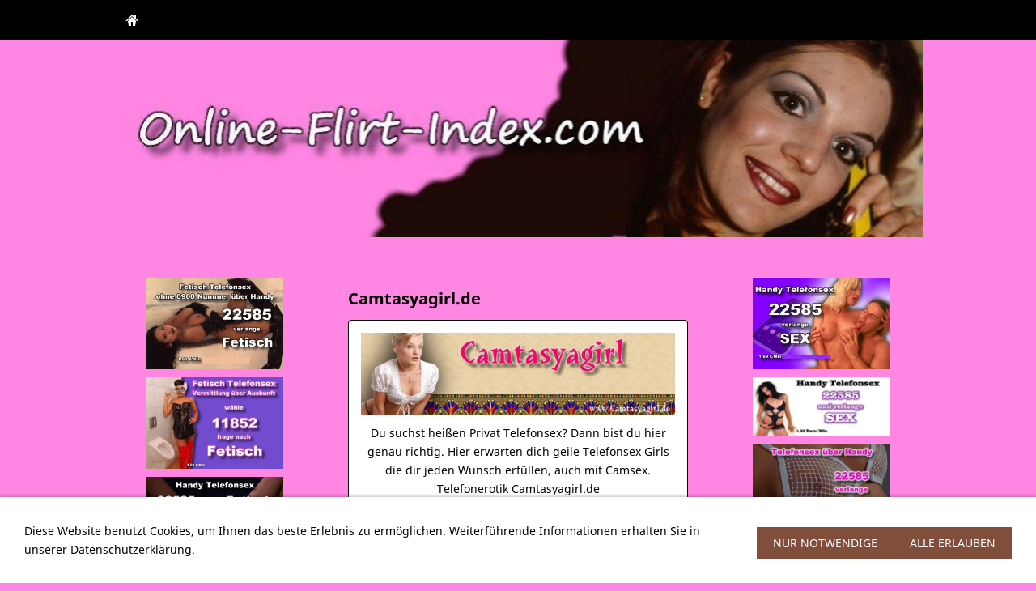

--- FILE ---
content_type: text/html; charset=utf-8
request_url: https://online-flirt-index.com/
body_size: 4775
content:
<!DOCTYPE html>

<html class="sqr">
	<head>
		<meta charset="UTF-8">
		<title>Online-Flirt-Index.com, Top 100</title>
		<meta name="viewport" content="width=device-width, initial-scale=1.0">
		<link rel="icon" sizes="16x16" href="./images/pictures/03.png?w=16&amp;h=16&amp;r=3&amp;s=12025207986548f2c1a119c906ad21b59a69b402">
		<link rel="icon" sizes="32x32" href="./images/pictures/03.png?w=32&amp;h=32&amp;r=3&amp;s=131f44f8c767f904b2dc607126a06c6d2e79c81f">
		<link rel="icon" sizes="48x48" href="./images/pictures/03.png?w=48&amp;h=48&amp;r=3&amp;s=d6d73f64a9ac327b8890a02abef46c7c1dc82663">
		<link rel="icon" sizes="96x96" href="./images/pictures/03.png?w=96&amp;h=96&amp;r=3&amp;s=448aab2a995f294e12cd4fe2fc6e6446818ea11b">
		<link rel="icon" sizes="144x144" href="./images/pictures/03.png?w=144&amp;h=144&amp;r=3&amp;s=889e89a327ded9c66891969d8f042626f911a58b">
		<link rel="icon" sizes="196x196" href="./images/pictures/03.png?w=192&amp;h=192&amp;r=3&amp;s=c9bebe795d19dbd6328291f3af0854f924789bcb">
		<link rel="apple-touch-icon" sizes="152x152" href="./images/pictures/03.png?w=152&amp;h=152&amp;r=3&amp;s=4dd44bfc2eba3b942f01176e521ed88d9a0523d3">
		<link rel="apple-touch-icon" sizes="167x167" href="./images/pictures/03.png?w=167&amp;h=167&amp;r=3&amp;s=c1a6a91d90da12e91f7f601afb0ac49d76c93b9a">
		<link rel="apple-touch-icon" href="./images/pictures/03.png?w=180&amp;h=180&amp;r=3&amp;s=6798f33123bbbcfb56313a2742b025ab20b7c606">
		<meta name="generator" content="SIQUANDO Pro (#6905-0038)">
		<link rel="stylesheet" href="./classes/plugins/ngpluginlightbox/css/">
		<link rel="stylesheet" href="./classes/plugins/ngplugintypography/css/">
		<link rel="stylesheet" href="./classes/plugins/ngplugincookiewarning/css/">
		<link rel="stylesheet" href="./classes/plugins/ngpluginlayout/ngpluginlayoutflexr/css/">
		<link rel="stylesheet" href="./classes/plugins/ngpluginparagraph/ngpluginparagraphliquidgallery/css/style.css">
		<link rel="stylesheet" href="./classes/plugins/ngpluginborder/ngpluginborderstandard/css/">
		<script src="./js/jquery.js"></script>
		<script src="./classes/plugins/ngpluginlightbox/js/lightbox.js"></script>
		<script src="./classes/plugins/ngplugincookiewarning/js/"></script>
		<script src="./classes/plugins/ngpluginlayout/ngpluginlayoutflexr/js/dropdown.js"></script>
		<script src="./classes/plugins/ngpluginparagraph/ngpluginparagraphliquidgallery/js/liquidgallery.js"></script>
		<style>
		<!--
.sqrallwaysfullwidth #ngparaliquidgalleryw7e961904080aeaa0208400773086233 { padding: 0 10px; }
@media (max-width: 1023px) { .sqrmobilefullwidth #ngparaliquidgalleryw7e961904080aeaa0208400773086233 { padding: 0 10px; } }
.sqrallwaysfullwidth #ngparaliquidgalleryw7e9619040904f361208400773086233 { padding: 0 10px; }
@media (max-width: 1023px) { .sqrmobilefullwidth #ngparaliquidgalleryw7e9619040904f361208400773086233 { padding: 0 10px; } }
		-->
		</style>
	</head>
	<body>




<div id="outercontainer">

    <div id="filltop">

        

        
        
                    <div id="navplaceholder"></div>
        

                    <div id="navcontainer">
                                <div id="nav" class="sqrnav">

    <div>
        <a href="#" class="sqrnavhide">Navigation ausblenden</a>
        <a href="#" class="sqrnavshow">Navigation einblenden</a>
            </div>

    <ul>

        
        <li class="sqrnavhome"><a href="./" title="Startseite"><span>Startseite</span></a></li>

                            </ul>

</div>

                            </div>
        
        
        
        

    </div>

    <div id="contentcontainercontainer">
        <div id="contentcontainer" >
        
            <div id="contentbox">

                                    <div id="headercontainer">
                        <div  id="header">
                                                        



<div class="sqrmobilefullwidth " >


<a class="ngpar" id="ngparw7e390a102d2b8bec033122844151506"></a>
	<div class="paragraph" style=""><div style="position: relative">


<a title="Online-Flirt-Index" href="./images/pictures/oben.106..jpg" class="gallery">

<img alt="Online-Flirt-Index" title="Online-Flirt-Index" src="./images/pictures/oben.106..jpg?w=999&amp;h=244&amp;s=b992a96d36c10b94a8148c1cd17541baac357f37" class="picture"   width="999" height="244" style="width:100%;height:auto;" >

</a>

<div class="sqrmobileboxed">



</div>


</div></div>


</div>











                        </div>
                    </div>

                
                <div id="maincontainer">
                    <div id="main" class="sqrmain3collr sqrdesktopboxed">
                                                    <div  id="sidebarleft">
                                                                



<div class="sqrmobilefullwidth " >


<a class="ngpar" id="ngparw7e961904080aeaa0208400773086233"></a>
	<div class="paragraph" style="margin-bottom:30px;"><div class="ngparaliquidgallery" id="ngparaliquidgalleryw7e961904080aeaa0208400773086233" data-sqrgutter="10" data-sqrsize="200" data-sqrcaptions="true">
<ul>
<li style="top:9999px">
<a href="./images/pictures/bilder-gross/fetisch-telefonsex.jpg" title="Fetisch Telefonsex" class="gallery" data-nggroup="w7e961904080aeaa0208400773086233">
<img alt="Fetisch Telefonsex" src="./images/pictures/bilder-gross/fetisch-telefonsex.jpg?w=768&amp;s=9d715b147d049e9bc5861f50608a0205ef6abaec" width="600" height="400">
</a>
</li>
<li style="top:9999px">
<a href="./images/pictures/bilder-gross/fetisch-telefonsex-fetisch.jpg" title="Fetisch Telefonsex Fetisch" class="gallery" data-nggroup="w7e961904080aeaa0208400773086233">
<img alt="Fetisch Telefonsex Fetisch" src="./images/pictures/bilder-gross/fetisch-telefonsex-fetisch.jpg?w=768&amp;s=c3694511f1c9799b4ed8feb07e1098dca3bacfe6" width="600" height="400">
</a>
</li>
<li style="top:9999px">
<a href="./images/pictures/bilder-gross/fetisch-telefonsex-handy.jpg" title="Fetisch Telefonsex Handy" class="gallery" data-nggroup="w7e961904080aeaa0208400773086233">
<img alt="Fetisch Telefonsex Handy" src="./images/pictures/bilder-gross/fetisch-telefonsex-handy.jpg?w=768&amp;s=07597a0cc75eb8f607057586152169619f3ce3dc" width="600" height="400">
</a>
</li>
<li style="top:9999px">
<a href="./images/pictures/bilder-gross/fetisch-telefonsex-ohne-0900-nummer.jpg" title="Fetisch Telefonsex ohne 0900 Nummer" class="gallery" data-nggroup="w7e961904080aeaa0208400773086233">
<img alt="Fetisch Telefonsex ohne 0900 Nummer" src="./images/pictures/bilder-gross/fetisch-telefonsex-ohne-0900-nummer.jpg?w=768&amp;s=6758a1c9646ee4655fbd7ef451107dd2ab2aea21" width="600" height="400">
</a>
</li>
<li style="top:9999px">
<a href="./images/pictures/bilder-gross/fetisch-vermittlung.jpg" title="Fetisch Vermittlung" class="gallery" data-nggroup="w7e961904080aeaa0208400773086233">
<img alt="Fetisch Vermittlung" src="./images/pictures/bilder-gross/fetisch-vermittlung.jpg?w=768&amp;s=143700370798d99bf4f4f7770368aaacc15c746a" width="600" height="400">
</a>
</li>
<li style="top:9999px">
<a href="./images/pictures/bilder-gross/geiler-telefonsex.jpg" title="Geiler Telefonsex" class="gallery" data-nggroup="w7e961904080aeaa0208400773086233">
<img alt="Geiler Telefonsex" src="./images/pictures/bilder-gross/geiler-telefonsex.jpg?w=768&amp;s=4921a51ad5ef43fd9fb2e8718d4281bdbb4bc3da" width="600" height="400">
</a>
</li>
<li style="top:9999px">
<a href="./images/pictures/bilder-gross/haandy-telefonsex-diskret.jpg" title="Haandy Telefonsex diskret" class="gallery" data-nggroup="w7e961904080aeaa0208400773086233">
<img alt="Haandy Telefonsex diskret" src="./images/pictures/bilder-gross/haandy-telefonsex-diskret.jpg?w=768&amp;s=50afc685c755f7e723c85a46a77b638ad37d1b46" width="600" height="400">
</a>
</li>
<li style="top:9999px">
<a href="./images/pictures/bilder-gross/handy-fetisch.jpg" title="Handy Fetisch" class="gallery" data-nggroup="w7e961904080aeaa0208400773086233">
<img alt="Handy Fetisch" src="./images/pictures/bilder-gross/handy-fetisch.jpg?w=768&amp;s=cffea7eeb923e7baa2dda557bb65da2a5115255f" width="600" height="400">
</a>
</li>
<li style="top:9999px">
<a href="./images/pictures/bilder-gross/handy-fetisch-girls.jpg" title="Handy Fetisch Girls" class="gallery" data-nggroup="w7e961904080aeaa0208400773086233">
<img alt="Handy Fetisch Girls" src="./images/pictures/bilder-gross/handy-fetisch-girls.jpg?w=768&amp;s=cea1bb33bff7ac0fd9ab6151d7d4c7f79c772b1f" width="600" height="400">
</a>
</li>
<li style="top:9999px">
<a href="./images/pictures/bilder-gross/handy-fetisch-telefonsex.jpg" title="Handy Fetisch Telefonsex" class="gallery" data-nggroup="w7e961904080aeaa0208400773086233">
<img alt="Handy Fetisch Telefonsex" src="./images/pictures/bilder-gross/handy-fetisch-telefonsex.jpg?w=768&amp;s=90ee16c9877578cdf758b138bf4375d525205ceb" width="600" height="400">
</a>
</li>
<li style="top:9999px">
<a href="./images/pictures/bilder-gross/handy-girls-ohne-0900-nummer.jpg" title="Handy Girls ohne 0900 Nummer" class="gallery" data-nggroup="w7e961904080aeaa0208400773086233">
<img alt="Handy Girls ohne 0900 Nummer" src="./images/pictures/bilder-gross/handy-girls-ohne-0900-nummer.jpg?w=768&amp;s=4b493c3bf18cc9ad1061674227c28cd73a086eef" width="600" height="400">
</a>
</li>
<li style="top:9999px">
<a href="./images/pictures/bilder-gross/handy-girls-telefonsex.jpg" title="Handy Girls Telefonsex" class="gallery" data-nggroup="w7e961904080aeaa0208400773086233">
<img alt="Handy Girls Telefonsex" src="./images/pictures/bilder-gross/handy-girls-telefonsex.jpg?w=768&amp;s=f2fb5e1bf97bc3bc660ab0fc31eae5a7169a9cda" width="700" height="300">
</a>
</li>
<li style="top:9999px">
<a href="./images/pictures/bilder-gross/handy-sex-girls-am-telefon.jpg" title="Handy Sex Girls am Telefon" class="gallery" data-nggroup="w7e961904080aeaa0208400773086233">
<img alt="Handy Sex Girls am Telefon" src="./images/pictures/bilder-gross/handy-sex-girls-am-telefon.jpg?w=768&amp;s=bcbf156ecd650c4d3b40f321827b0db841b37355" width="600" height="400">
</a>
</li>
<li style="top:9999px">
<a href="./images/pictures/bilder-gross/handy-telefonsex-diskret.jpg" title="Handy Telefonsex diskret" class="gallery" data-nggroup="w7e961904080aeaa0208400773086233">
<img alt="Handy Telefonsex diskret" src="./images/pictures/bilder-gross/handy-telefonsex-diskret.jpg?w=768&amp;s=e4def2aefb0eda7c9f8be626d1d08914af6bd04e" width="600" height="400">
</a>
</li>
<li style="top:9999px">
<a href="./images/pictures/bilder-gross/handy-telefonsex-girls.jpg" title="Handy Telefonsex Girls" class="gallery" data-nggroup="w7e961904080aeaa0208400773086233">
<img alt="Handy Telefonsex Girls" src="./images/pictures/bilder-gross/handy-telefonsex-girls.jpg?w=768&amp;s=b91986446d6fec6314c514670b37bcf93f6fd64a" width="600" height="400">
</a>
</li>
</ul>
</div></div>


</div>











                                                            </div>
                                                <div  id="content">
                                                        



<div class="sqrmobilefullwidth " >


<a class="ngpar" id="ngparw7e390a151d24813db33122844151506"></a>
<h2 class="sqrallwaysboxed">Camtasyagirl.de</h2>	<div class="paragraph" style=""><div class="paragraphborder_default">
	<div style="position: relative">


<a title="Camtasyagirl.de" href="https://www.camtasyagirl.de/" target="_blank">

<img alt="Camtasyagirl.de" title="Camtasyagirl.de" src="./images/pictures/0-10.jpg?w=950&amp;h=250&amp;s=2b4bbe7a3ee6cc0c3ecbd1e482924105349de259" class="picture"   width="950" height="250" style="width:100%;height:auto;" >

</a>

<div class="sqrmobileboxed">

<p style="text-align:center">Du suchst heißen Privat Telefonsex? Dann bist du hier genau richtig. Hier erwarten dich geile Telefonsex Girls die dir jeden Wunsch erfüllen, auch mit Camsex. Telefonerotik Camtasyagirl.de</p>

</div>


</div>
</div></div>


</div>











<div class="sqrmobilefullwidth " >


<a class="ngpar" id="ngparw7e390a1529078bffc33122844151506"></a>
<h2 class="sqrallwaysboxed">Mobiltelefonsex.com</h2>	<div class="paragraph" style=""><div class="paragraphborder_default">
	<div style="position: relative">


<a title="Mobiltelefonsex.com" href="https://mobiltelefonsex.com/" target="_blank">

<img alt="Mobiltelefonsex.com" title="Mobiltelefonsex.com" src="./images/pictures/0-11.jpg?w=700&amp;h=320&amp;s=5a176d6ecdefbf3ed632a53f32af76dd7c03b269" class="picture"   width="700" height="320" style="width:100%;height:auto;" >

</a>

<div class="sqrmobileboxed">

<p style="text-align:center"><strong>Telefonsex ohne 0900 Nummer</strong></p><p style="text-align:center">Mobiltelefonsex die Seite speziell für Telefonsex mit deinem Handy. </p>

</div>


</div>
</div></div>


</div>











<div class="sqrmobilefullwidth " >


<a class="ngpar" id="ngparw7e390a15303371bb633122844151506"></a>
<h2 class="sqrallwaysboxed">Bad-Cat.org</h2>	<div class="paragraph" style=""><div class="paragraphborder_default">
	<div style="position: relative">


<a title="Bad-Cat.org" href="https://bad-cat.org/" target="_blank">

<img alt="Bad-Cat.org" title="Bad-Cat.org" src="./images/pictures/eigen1.jpg?w=1000&amp;h=300&amp;s=35e38f0abf2fab92943cce5c9b68843ec54f2acc" class="picture"   width="1000" height="300" style="width:100%;height:auto;" >

</a>

<div class="sqrmobileboxed">

<p style="text-align:center">Telefonsex, Handysex, ohne 0900 auf Bad-Cat.org</p>

</div>


</div>
</div></div>


</div>











<div class="sqrmobilefullwidth " >


<a class="ngpar" id="ngparw7e390a153616b270233122844151506"></a>
<h2 class="sqrallwaysboxed">Speed-Telefonsex.com</h2>	<div class="paragraph" style=""><div class="paragraphborder_default">
	<div style="position: relative">


<a title="Speed-Telefonsex.com" href="https://www.speed-telefonsex.com/" target="_blank">

<img alt="Speed-Telefonsex.com" title="Speed-Telefonsex.com" src="./images/pictures/s2dlogo-12.jpg?w=944&amp;h=294&amp;s=186906b405ffc14851a405b235061d6d65487f01" class="picture"   width="944" height="294" style="width:100%;height:auto;" >

</a>

<div class="sqrmobileboxed">

<p style="text-align:center">Die schnelle Telefonsex Nummer zwischen durch. Speed Telefonsex hier bekommst du sofort, auf was du beim Sex Lust hast.</p>

</div>


</div>
</div></div>


</div>











<div class="sqrmobilefullwidth " >


<a class="ngpar" id="ngparw7e390a153b2ec089a33122844151506"></a>
<h2 class="sqrallwaysboxed">Telefonsexparty.com</h2>	<div class="paragraph" style=""><div class="paragraphborder_default">
	<div style="position: relative">


<a title="Telefonsexparty.com" href="https://telefonsexparty.com/" target="_blank">

<img alt="Telefonsexparty.com" title="Telefonsexparty.com" src="./images/pictures/s2dlogo-9.jpg?w=685&amp;h=150&amp;s=e6ab4926286889f384fd9786ab5d8b11c56d4f12" class="picture"   width="685" height="150" style="width:100%;height:auto;" >

</a>

<div class="sqrmobileboxed">

<p style="text-align:center"><strong>Die geile Telefonsex Party mit vielen Girls</strong></p><p style="text-align:center">Telefonsexparty mit heißen Frauen die dich gern verwöhnen möchten. Hier findest du alles was den Herz begehrt.</p>

</div>


</div>
</div></div>


</div>











<div class="sqrmobilefullwidth " >


<a class="ngpar" id="ngparw7e390a162a25532dc33122844151506"></a>
<h2 class="sqrallwaysboxed">Camtasyagirl.com</h2>	<div class="paragraph" style=""><div class="paragraphborder_default">
	<div style="position: relative">


<a title="Camtasyagirl.com" href="https://www.camtasyagirl.com/" target="_blank">

<img alt="Camtasyagirl.com" title="Camtasyagirl.com" src="./images/pictures/s2dlogo.jpg?w=930&amp;h=270&amp;s=ec26ebcde4410f53c05dd9e70fbb05575dd4f459" class="picture"   width="930" height="270" style="width:100%;height:auto;" >

</a>

<div class="sqrmobileboxed">

<p style="text-align:center">Handy Sex, Telefonerotik, Telefonsex, Sexgeschichte</p>

</div>


</div>
</div></div>


</div>











                        </div>
                                                    <div  id="sidebarright">
                                                                



<div class="sqrmobilefullwidth " >


<a class="ngpar" id="ngparw7e9619040904f361208400773086233"></a>
	<div class="paragraph" style="margin-bottom:30px;"><div class="ngparaliquidgallery" id="ngparaliquidgalleryw7e9619040904f361208400773086233" data-sqrgutter="10" data-sqrsize="200" data-sqrcaptions="true">
<ul>
<li style="top:9999px">
<a href="./images/pictures/bilder-gross-rechts/handy-telefonsex-ohne-0900-nummer.jpg" title="Handy Telefonsex ohne 0900 Nummer" class="gallery" data-nggroup="w7e9619040904f361208400773086233">
<img alt="Handy Telefonsex ohne 0900 Nummer" src="./images/pictures/bilder-gross-rechts/handy-telefonsex-ohne-0900-nummer.jpg?w=768&amp;s=89cf6919aebdd7feb736b4b1a8fdbf9d20c18129" width="600" height="400">
</a>
</li>
<li style="top:9999px">
<a href="./images/pictures/bilder-gross-rechts/handy-telefonsex-ohne-0900-nummer-sex.jpg" title="Handy Telefonsex ohne 0900 Nummer Sex" class="gallery" data-nggroup="w7e9619040904f361208400773086233">
<img alt="Handy Telefonsex ohne 0900 Nummer Sex" src="./images/pictures/bilder-gross-rechts/handy-telefonsex-ohne-0900-nummer-sex.jpg?w=768&amp;s=1f0a1c36f1bde8c6922504252eed0acd40b69898" width="700" height="300">
</a>
</li>
<li style="top:9999px">
<a href="./images/pictures/bilder-gross-rechts/handy-tittenclub.jpg" title="Handy Tittenclub" class="gallery" data-nggroup="w7e9619040904f361208400773086233">
<img alt="Handy Tittenclub" src="./images/pictures/bilder-gross-rechts/handy-tittenclub.jpg?w=768&amp;s=57844c898a694193cbf4fad55d88547c5cd234b1" width="600" height="400">
</a>
</li>
<li style="top:9999px">
<a href="./images/pictures/bilder-gross-rechts/hausfrauen-telefonsex.jpg" title="Hausfrauen Telefonsex" class="gallery" data-nggroup="w7e9619040904f361208400773086233">
<img alt="Hausfrauen Telefonsex" src="./images/pictures/bilder-gross-rechts/hausfrauen-telefonsex.jpg?w=768&amp;s=ff762af932b0bc425516be6e75f995646ba81845" width="600" height="360">
</a>
</li>
<li style="top:9999px">
<a href="./images/pictures/bilder-gross-rechts/hot-teens-ohne-0900-nummer.jpg" title="Hot Teens ohne 0900 Nummer" class="gallery" data-nggroup="w7e9619040904f361208400773086233">
<img alt="Hot Teens ohne 0900 Nummer" src="./images/pictures/bilder-gross-rechts/hot-teens-ohne-0900-nummer.jpg?w=768&amp;s=51d4fcb13d67164e2ff42dfd4b9afaac6a36d650" width="700" height="300">
</a>
</li>
<li style="top:9999px">
<a href="./images/pictures/bilder-gross-rechts/hot-teens-telefon-vermittlung.jpg" title="Hot Teens Telefon Vermittlung" class="gallery" data-nggroup="w7e9619040904f361208400773086233">
<img alt="Hot Teens Telefon Vermittlung" src="./images/pictures/bilder-gross-rechts/hot-teens-telefon-vermittlung.jpg?w=768&amp;s=84d396aa1f5617f8ad89362a312d75223b52ee16" width="600" height="400">
</a>
</li>
<li style="top:9999px">
<a href="./images/pictures/bilder-gross-rechts/hot-teens-telefonsex.jpg" title="Hot Teens Telefonsex" class="gallery" data-nggroup="w7e9619040904f361208400773086233">
<img alt="Hot Teens Telefonsex" src="./images/pictures/bilder-gross-rechts/hot-teens-telefonsex.jpg?w=768&amp;s=adcb6eed492ae17152e559a35a3afc685bde1654" width="600" height="400">
</a>
</li>
<li style="top:9999px">
<a href="./images/pictures/bilder-gross-rechts/hot-teens-telefonsex-ohne-0900-nummer.jpg" title="Hot Teens Telefonsex ohne 0900 Nummer" class="gallery" data-nggroup="w7e9619040904f361208400773086233">
<img alt="Hot Teens Telefonsex ohne 0900 Nummer" src="./images/pictures/bilder-gross-rechts/hot-teens-telefonsex-ohne-0900-nummer.jpg?w=768&amp;s=44c6558f6deaadfbdf69798da9fc7fa49820ef5c" width="600" height="400">
</a>
</li>
<li style="top:9999px">
<a href="./images/pictures/bilder-gross-rechts/huren-hotline-.jpg" title="Huren Hotline " class="gallery" data-nggroup="w7e9619040904f361208400773086233">
<img alt="Huren Hotline " src="./images/pictures/bilder-gross-rechts/huren-hotline-.jpg?w=768&amp;s=4cfa6334089c99b215986f91baa8247af21c6cfc" width="600" height="400">
</a>
</li>
<li style="top:9999px">
<a href="./images/pictures/bilder-gross-rechts/nutten-.jpg" title="Nutten " class="gallery" data-nggroup="w7e9619040904f361208400773086233">
<img alt="Nutten " src="./images/pictures/bilder-gross-rechts/nutten-.jpg?w=768&amp;s=01b744da3f1188cdac2ac73ff3e166d1b8372f3a" width="600" height="400">
</a>
</li>
<li style="top:9999px">
<a href="./images/pictures/bilder-gross-rechts/nutten-telefonsex-ohne-0900-nummer.jpg" title="Nutten Telefonsex ohne 0900 Nummer" class="gallery" data-nggroup="w7e9619040904f361208400773086233">
<img alt="Nutten Telefonsex ohne 0900 Nummer" src="./images/pictures/bilder-gross-rechts/nutten-telefonsex-ohne-0900-nummer.jpg?w=768&amp;s=afd00f0c6ba98ff45f2022b43046f3cd87199b25" width="600" height="400">
</a>
</li>
<li style="top:9999px">
<a href="./images/pictures/bilder-gross-rechts/ohne-0900-nummer.jpg" title="ohne 0900 Nummer" class="gallery" data-nggroup="w7e9619040904f361208400773086233">
<img alt="ohne 0900 Nummer" src="./images/pictures/bilder-gross-rechts/ohne-0900-nummer.jpg?w=768&amp;s=f43ae9093d9a22aae46440a4d8c1f387ac6c04c5" width="600" height="400">
</a>
</li>
<li style="top:9999px">
<a href="./images/pictures/bilder-gross-rechts/ohne-0900-telefonsex-vermittlung.jpg" title="ohne 0900 Telefonsex Vermittlung" class="gallery" data-nggroup="w7e9619040904f361208400773086233">
<img alt="ohne 0900 Telefonsex Vermittlung" src="./images/pictures/bilder-gross-rechts/ohne-0900-telefonsex-vermittlung.jpg?w=768&amp;s=a5400888a8e01bf86e868842687970c6a8318779" width="600" height="400">
</a>
</li>
<li style="top:9999px">
<a href="./images/pictures/bilder-gross-rechts/ohne-0900-tittenclub.jpg" title="ohne 0900 Tittenclub" class="gallery" data-nggroup="w7e9619040904f361208400773086233">
<img alt="ohne 0900 Tittenclub" src="./images/pictures/bilder-gross-rechts/ohne-0900-tittenclub.jpg?w=768&amp;s=0d920a2efd2939f671453dfbc14b56cb57c9b623" width="600" height="400">
</a>
</li>
<li style="top:9999px">
<a href="./images/pictures/bilder-gross-rechts/privat-und-versaut-am-telefon.jpg" title="Privat und versaut am Telefon" class="gallery" data-nggroup="w7e9619040904f361208400773086233">
<img alt="Privat und versaut am Telefon" src="./images/pictures/bilder-gross-rechts/privat-und-versaut-am-telefon.jpg?w=768&amp;s=342d3a146e245d2cc62c1039d00e5785767332dc" width="600" height="400">
</a>
</li>
</ul>
</div></div>


</div>











                                                            </div>
                        
                    </div>



                </div>


                                    <div id="footercontainer">
                        <div  id="footer">
                            



<div class="sqrallwaysboxed " >


<a class="ngpar" id="ngparw7e390a162f2ebfd5033122844151506"></a>
	<div class="paragraph" style=""><p style="text-align:center">
<img src="./classes/plugins/ngpluginparagraph/ngpluginparagraphcounter/images/?u=w7e390a162f2ebfd5033122844151506" alt="********">
</p></div>


</div>











                        </div>
                    </div>
                
            </div>
        </div>
    </div>

            <div id="commoncontainer">
            <div id="common">

                
                
                                    <div class="ngcustomfooter">
                                            </div>
                
                                    <div>
                        <p style="text-align:center">Text und Bild sind reine Fantasie. Dies ist ein professioneller Telefonchat und keine private Kontaktbörse. Dieser Service ist für Jugendliche unter 18 Jahren nicht geeignet. Unsere scharfen Girls versuchen auf all Deine Fantasien und Neigungen am Telefon einzugehen. Bei SMS Chat gilt: Moderierter Profi-Chat, keine Privaten Kontakte, keine Live-Treffen möglich</p><p style="text-align:center"><a href="https://datenschutz.hartz4-telefonsex.com/" target="_blank">Impressum / Datenschutz</a></p>
                    </div>
                
                
            </div>
        </div>
    
</div>


<div class="ngcookiewarning ngcookiewarningbottom" tabindex="-1">
	<div class="ngcookiewarningcontent">
	<div class="ngcookiewarningtext">
<p>Diese Website benutzt Cookies, um Ihnen das beste Erlebnis zu ermöglichen. Weiterführende Informationen erhalten Sie in unserer Datenschutzerklärung.</p>
	</div>
		<div class="ngcookiewarningbuttons">
			<button class="ngcookiewarningdecline">Nur notwendige</button>
						<button class="ngcookiewarningaccept">Alle erlauben</button>
		</div>
	</div>
</div>
	</body>
</html>	

--- FILE ---
content_type: text/css; charset=utf-8
request_url: https://online-flirt-index.com/classes/plugins/ngplugintypography/css/
body_size: 860
content:
@import url("notosans.css");


img:-moz-loading {
    visibility: hidden;
}

a.ngpar {
    display: block;
    position: relative;
    top: -100px;
    visibility: hidden;
}

    select:focus,
    textarea:focus,
    input:focus
    {
        outline: none;
    }
    input[type=checkbox]:focus,
    input[type=radio]:focus
    {
        outline: auto;
    }

.sqpnavicon {
    width: 1.1em;
    height: 1.1em;
    display: inline-block;
    vertical-align: -0.18em;
    margin-right: 0.5em;
    border: 0;
    padding: 0;
}

.sqplinkicon {
    width: 1em;
    height: 1em;
    display: inline-block;
    vertical-align: -0.15em;
    margin-right: 0.2em;
    border: 0;
    padding: 0;
}


BODY {
	margin: 0;
	font: 14px 'Noto Sans',Tahoma,Helvetica,sans-serif;
	color: #000000;
	letter-spacing: 0px;
}

.clearfix {
	clear: both;
}

h1 {
	font: bold 28px 'Noto Sans',Tahoma,Helvetica,sans-serif;
	color: #000000;
    letter-spacing: 0px;
	margin: 0px 0 0px 0;
	line-height: 1.6;
}

h2 {
	font: bold 20px 'Noto Sans',Tahoma,Helvetica,sans-serif;
	color: #000000;
    letter-spacing: 0px;
	margin: 10px 0 10px 0;
	line-height: 1.6;
}

h3, h3>a {
	font: bold 15px 'Noto Sans',Tahoma,Helvetica,sans-serif;
	color: #000000;
    letter-spacing: 0px;
	margin: 10px 0 10px 0;
	line-height: 1.6;
	text-decoration: none;
}

h4 {
	font: 15px 'Noto Sans',Tahoma,Helvetica,sans-serif;
	color: #000000;
    letter-spacing: 0px;
	margin: 10px 0 10px 0;
	line-height: 1.6;
}

h5 {
	font: italic 15px 'Noto Sans',Tahoma,Helvetica,sans-serif;
	color: #000000;
    letter-spacing: 0px;
	margin: 10px 0 10px 0;
	line-height: 1.6;
}

h6 {
	font: 15px 'Noto Sans',Tahoma,Helvetica,sans-serif;
	color: #000000;
    letter-spacing: 0px;
	margin: 10px 0 10px 0;
	line-height: 1.6;
}

p {
	margin: 10px 0 10px 0;
	line-height: 1.7;
}

p a, .ngcontent a, a.nglink {
	font-weight: bold;
	
	
	
	color: #000000;
	text-decoration: none;
}

p a:hover, .ngcontent a:hover, a.nglink:hover {
	font-weight: bold;
	
	font-style: normal;
	
	text-transform: none;
	
	color: #b16245;
	text-decoration: none;
}

h3 a:hover {
	color: #b16245;
	text-decoration: none;
}

img.picture {
	display: block;
	border: 0;
}

a:focus-visible img.picture {
    filter: brightness(50%) contrast(75%);
}

.paragraph {
	margin-bottom: 10px;
}

.sqrlinkpreview {
    position: absolute;
    top: 0;
    left: -9999px;
    width: 320px;
    background-color: #464646;
    color: #ffffff;
    border-radius: 10px;
    box-sizing: border-box;
    z-index: 1900;
    pointer-events: none;
    }

.sqrlinkpreview a,
.sqrlinkpreview a:hover {
    color: #ffffff;
}

.sqrlinkpreviewbottom::after {
    content: "";
    position: absolute;
    bottom: 100%;
    left: 50%;
    margin-left: -6px;
    border-width: 6px;
    border-style: solid;
    border-color:  transparent transparent #464646 transparent;
}

.sqrlinkpreviewtop::after {
    content: "";
    position: absolute;
    top: 100%;
    left: 50%;
    margin-left: -6px;
    border-width: 6px;
    border-style: solid;
    border-color:  #464646 transparent transparent transparent;
}

.sqrlinkpreview>p {
    margin-left: 15px;
    margin-right: 15px;
}

.sqrlinkpreview>p:first-child {
    margin-top: 15px;

}

.sqrlinkpreview>p:last-child {
    margin-bottom: 15px;
}

.sqrlinkpreview>img {
    display: block;
    width: 100%;
    border-radius: 10px 10px 0px 0px;
}

.sqrlinkpreview>img:last-child {
    border-radius: 10px;
}



--- FILE ---
content_type: text/css; charset=utf-8
request_url: https://online-flirt-index.com/classes/plugins/ngpluginborder/ngpluginborderstandard/css/
body_size: 153
content:
.paragraphborder_default
{
	min-height: 1px;
	margin: 0px;
	padding: 15px;
	background: #ffffff;
	border-color: #000000;
	border-width: 1px;
	border-style: solid;
	border-radius: 4px;
}

.sqrallwaysfullwidth>.paragraph>.paragraphborder_default {
	border-left-width: 0;
	border-right-width: 0;
	padding: 0;	
}

@media (max-width: 1023px) {
	.sqrmobilefullwidth>.paragraph>.paragraphborder_default {
		border-left-width: 0;
		border-right-width: 0;
		padding: 0;	
	}
}